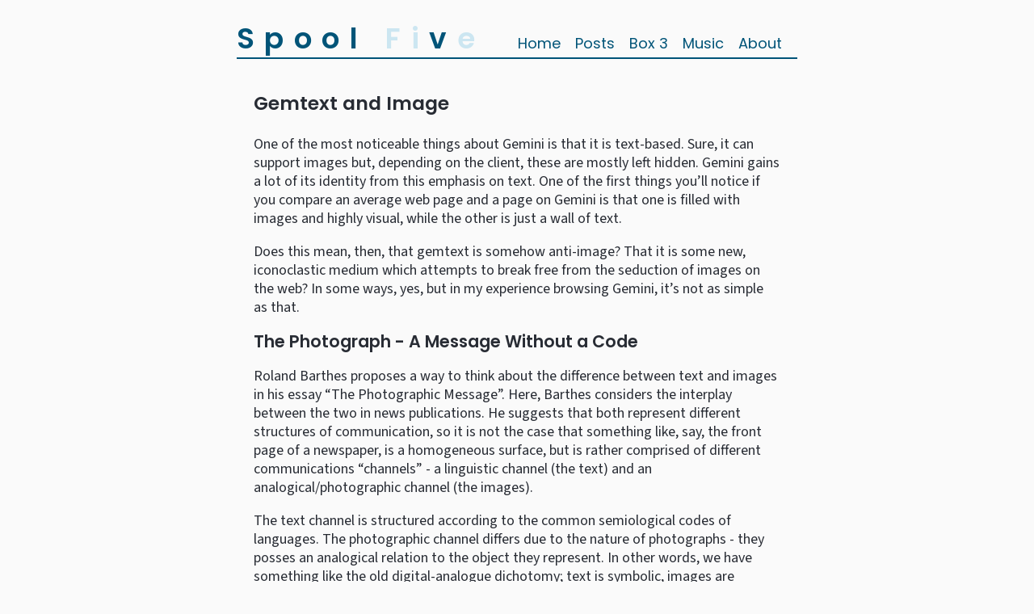

--- FILE ---
content_type: text/html; charset=utf-8
request_url: https://spool-five.com/posts/2022-04-14-gemtext_and_image/
body_size: 7950
content:
<!DOCTYPE html>
<html lang="en">
    <head><title>Gemtext and Image</title>


<meta charset="utf-8">
<meta name="description" content="A personal Blog for capturing thoughts and musings on philosophy, life, coding, the web, and much more. Author: Eoin Carney">
<meta http-equiv="X-UA-Compatible" content="IE=edge">
<meta name="viewport" content="width=device-width, initial-scale=1">
<meta name="apple-mobile-web-app-capable" content="yes" />
<link rel="icon" type="image/png" sizes="32x32" href="/favicon/favicon-32x32.png">


<link rel="stylesheet" href="https://spool-five.com/assets/main.min.aa54bf6e34c381642ab307bf5ecba4540e4e492ec0d5a07f2fe5a76fcd31faa7.css">



<link rel="preload stylesheet" as="style" href="https://spool-five.com/syntax-dark.min.css" />
<link rel="preload stylesheet" as="style" href="https://spool-five.com/syntax-light.min.css" />
</head>
    <body><div class="header">
    <h1 class="h-title">Spool <span class="fade">Fi</span>v<span class="fade">e</span></h1>
    <ul class="h-nav">
        <li><a href="/">            Home</a></li>
        <li><a href="/posts/">      Posts</a></li>
        <li><a href="/box3/">        Box 3</a></li>
        <li><a href="/music/">      Music</a></li>
        <li><a href="/about/">      About</a></li>
    </ul>
</div>
<div id="content">
<section id="main">
    <div>
        <article id="content">
            <h1 id="title">Gemtext and Image</h1>
            <p>One of the most noticeable things about Gemini is that it is text-based. Sure, it can support images but, depending on the client, these are mostly left hidden. Gemini gains a lot of its identity from this emphasis on text. One of the first things you&rsquo;ll notice if you compare an average web page and a page on Gemini is that one is filled with images and highly visual, while the other is just a wall of text.</p>
<p>Does this mean, then, that gemtext is somehow anti-image? That it is some new, iconoclastic medium which attempts to break free from the seduction of images on the web? In some ways, yes, but in my experience browsing Gemini, it&rsquo;s not as simple as that.</p>
<h2 id="the-photograph---a-message-without-a-code">The Photograph - A Message Without a Code</h2>
<p>Roland Barthes proposes a way to think about the difference between text and images in his essay &ldquo;The Photographic Message&rdquo;. Here, Barthes considers the interplay between the two in news publications. He suggests that both represent different structures of communication, so it is not the case that something like, say, the front page of a newspaper, is a homogeneous surface, but is rather comprised of different communications &ldquo;channels&rdquo; - a linguistic channel (the text) and an analogical/photographic channel (the images).</p>
<p>The text channel is structured according to the common semiological codes of languages. The photographic channel differs due to the nature of photographs - they posses an analogical relation to the object they represent. In other words, we have something like the old digital-analogue dichotomy; text is symbolic, images are analogical.</p>
<p>The word &ldquo;tree&rdquo; is entirely different from an actual tree, it becomes a signifier of the tree-object only through its relation to other linguistic signs within a structure. A photograph of a tree, however, can be mapped, to an extent, onto a real tree. For example, an alien society would be able to reconstruct an actual tree using a photograph, but not with the letters &rsquo;t-r-e-e&rsquo; and the sounds they produce.</p>
<p>Barthes calls the press photograph a &ldquo;message without a code.&rdquo;<sup id="fnref:1"><a href="#fn:1" class="footnote-ref" role="doc-noteref">1</a></sup> Whereas linguistic codes accompany a text, press photographs demand we take them as literal, or purely denotative, representations of the objects they depict:</p>
<blockquote>
<p>Of all the structures of information, the photograph appears as the only one that is exclusively constituted and occupied by a &ldquo;denoted&rdquo; message, a message which totally exhausts its mode of existence. <sup id="fnref:2"><a href="#fn:2" class="footnote-ref" role="doc-noteref">2</a></sup></p>
</blockquote>
<p>However, the photographic channel is also paradoxical. It is not wholly different from a tree, like text, but it is not wholly similar to a tree either. There are still connotative procedures in place - trick effects, pose, choice of objects, photogenia, aestheticism, syntax (Barthes&rsquo; list). These we are all pretty familiar with and, given that the world is vastly more image-saturated than it was in the 60s, most audiences would be able to recognise the ways in which, even press images, are highly constructed and &lsquo;coded&rsquo;. The combination of these connotation processes, and the &ldquo;analogical plentitude&rdquo; of the photograph produce the paradoxical effect. It&rsquo;s as if two channels are overlaid on one another, the &lsquo;pure&rsquo; analogical channel of the image, and the coded, sign-based channel of the connotation effects.</p>
<p>Again, nothing new here. We all know how photographs can be manipulated and &rsquo;encoded&rsquo; in various ways. Barthes&rsquo; most significant contribution to the discussion, though, comes in his claim that it is the <em>text</em> accompanying a press photo which contributes much of the connotation effect. Barthes even goes so far as to describe the text as &ldquo;parastic&rdquo; upon the image.</p>
<blockquote>
<p>Firstly, the text constitutes a parasitic message designed to connote the image, to &ldquo;quicken&rdquo; it with one or more second-order signifieds. In other words, and this is an important historical reversal, the image no longer <em>illustrates</em> the words; it is now the word which, structurally, are parasitic on the image. The reversal is at a cost: in the traditional modes of illustration the image functioned as an episodic return to denotation from a principal message (the text) which was experienced as connoted since, precisely, it needed an illustration; in the relationship that now holds, it is not the image which comes to elucidate or &ldquo;realize&rdquo; the text, but the latter which comes to sublimate, patheticize, or rationalize the image. <sup id="fnref:3"><a href="#fn:3" class="footnote-ref" role="doc-noteref">3</a></sup></p>
</blockquote>
<p>In what Barthes calls &ldquo;traditional&rdquo; modes of illustration, the image acts as an &ldquo;episodic return&rdquo; to an alternative mode of communication (the denotative). In the case of a newspaper or magazine cover, for example, the situation is inverted. Here, the image - analogical - channel is subsumed under the rationalising effect of the text. As I mentioned above, Barthes identifies a newspaper/magazine cover as a non-homogenous surface, comprised of different communication channels. In effect, however, the governing codes and structures of a language and culture work to produce a homogenized, rationalised surface. Barthes describes the ways various pieces of text work to frame and sublimate the image-channel, most notably the headline, the article itself and the caption.</p>
<p>Barthes broader point is a sociological/philosophical one. If we want to learn about a society, simply looking at its artefacts or images isn&rsquo;t enough. We also have to look at <em>how</em> these objects are integrated into social structures and communication media. Or, as Barthes ends the essay, we need to examine the procedures that &ldquo;transform the unculture of a &lsquo;mechanical&rsquo; art into the most social of institutions.&rdquo;</p>
<h2 id="the-photograph-today">The Photograph Today</h2>
<p>Arguably, the photographic paradox has only become more pronounced today. For example, how else can we explain things like constant photographs and videos of humans suffering and dying at U.S. or European borders, while anti-immigration sentiment rises? <sup id="fnref:4"><a href="#fn:4" class="footnote-ref" role="doc-noteref">4</a></sup> Text and ideology sublimate these horrific images and direct them towards &lsquo;rationalised&rsquo; and ideological ends.</p>
<p>Furthermore, the difference in communication channels is even more pronounced in a modern web page. The text elements of the page are stored as one filetype (typically html), while the image-elements have their own separate filetypes (jpg, png, etc.). Beyond this we also have movie files, scripts, and so on. The end result, though, is not wholly different from the layout of a newspaper or magazine page, in that it is presented as a seamless, homogeneous surface. The only difference is that the rationalization and sublimation tools are even more powerful thanks to the modern web&rsquo;s capacity for handling and manipulating information. Once multiple modes of communication - text, images, voices - can be reduced to ones and zeros, anything is possible in terms of combining and structuring them to serve particular ends.</p>
<p>As a side note, perhaps the main difference between today and Barthes&rsquo; time is that the medium of &lsquo;propaganda&rsquo; or the &lsquo;rationalizing effect&rsquo; is not simply the text elements of the page. For Barthes the text was &lsquo;parasitic&rsquo;, but this was probably because it was the most efficient way of expressing discourse and ideology at the time. With the modern web page, there are a host of other tools to help with this. The web page is infinitely more dynamic than the magazine cover or newspaper page. It will literally change itself in real-time, based on your browsing habits and other things you&rsquo;ve visited. Furthermore, visiting a web page itself impacts the other pages you visit. This helps ensure that we stay, for the most part, within a network which reflects particular ideologies and tastes. A frame or context is created around all communication that is filtered through the page, be that a photograph or a blog post. In this sense, was can say that, today, the modern web is parasitic even upon the text, in the same way the text in Barthes&rsquo; time was parasitic on the image.</p>
<p>This is where gemtext comes in. It might, at first sight, appear that gemtext is even more &lsquo;parastic&rsquo; upon the image. After all, it reduces the image to a link, which may or may not be displayed and/or opened. It goes even further than the &lsquo;caption&rsquo; which Barthes&rsquo; talks about as having the most rationalising effect - it translates the image into a string of characters that is primarily intended to be read by software. What could be more &lsquo;rationalizing&rsquo; and &lsquo;parasitic&rsquo; than this?</p>
<p>However, this is where we arrive at a kind of counter-intuitive conclusion. When we write in gemtext we substitute visual pleasure for textual fidelity. Yes, our files are populated with language that is in-human (#, =&gt;, /directory/structures/, *, etc.) and, yet, in this way it is more reflective of the structural reality that we largely operate in as a society (machine-mediated information). Of course, it is still far removed from the underlying symbols and machinary which will reduce these texts to something transmissible over copper, but it is probably as close as we can get to engaging with that reality in a functional and truthful way. In a kind of twist, gemtext becomes almost like how Barth saw the photograph - it possess an <em>analogical</em> relation to the underlying communication structures, and in this sense is more &lsquo;plentiful&rsquo; than, say, the interface of Microsoft Word, which rationalizes and conceals the reality of the medium.</p>
<p>Furthermore, although gemtext represents the image as a symbol (a hyperlink or directory path), it does so in an upfront and transparent way that actually ends up presenting images more accurately than the web. This is true both in a technical and an experiential sense. The times when I do come across Gemini articles with illustrations or someone&rsquo;s photo gallery, there is something significant about the act of opening the image in a new window and considering it <em>as an image</em>, apart from the text. It&rsquo;s almost as if the image has once again become an &ldquo;episodic&rdquo; movement away from the text, just as it was in old storybooks and illustrations. You can even think of gemtext&rsquo;s approach to images as following a Brechtian mode of thinking - it lays bare the various contradictions and ideologies of the modern web by separating out and simplifying its component parts.</p>
<h2 id="gemini-and-the-press-image">Gemini and the Press Image</h2>
<p>So, is Gemini &lsquo;iconoclastic&rsquo;, then? Does it fetishize text over images? Well, as I mentioned above, even if it did fetishize the text, it would only be to &lsquo;reclaim&rsquo; the text from the filtering and contextualising effects of the modern web page. I think most browsers of Gemspace will agree that it does a very good job in that regard. The question of images remains more difficult, however. There is something very &lsquo;comfortable&rsquo; and nostalgic about Gemini&rsquo;s treatment of text. A familiar remark on Gemini is that it feels like the early days of blogging, or the even earlier days of the internet (Gopher, BBSs, etc.). Its choice to handle text the way it does is nothing particularly revolutionary. It&rsquo;s also clear that text-based communication is, for now at least, the central focus of much of Gemini. In this sense, it does seem to push images aside and even to become, once again, &lsquo;parasitic&rsquo; on the role that images play in discourse.</p>
<p>However, to return to the Brechtian point, by separating out and deconstructing the familiar elements of networked communication <sup id="fnref:5"><a href="#fn:5" class="footnote-ref" role="doc-noteref">5</a></sup>, Gemini takes an important step in at least freeing up the image again for new, unexpected uses. One nice example I can think of are the &lsquo;plants&rsquo; in astrobotany. Personally, I find the ascii-art representations of plants (especially the &lsquo;animation&rsquo; when harvesting a plant), far more compelling than the graphics you might find in a hundred farming-sim games. Maybe that is just a question of personal taste.</p>
<p>Images are certainly more visible and ubiquitous on web pages, but their significance remains obscured by the various modes of coding and rationalising them. Sometimes, as Barthes writes, in order to &lsquo;see&rsquo; a photograph well, we need to &rsquo;look away&rsquo; from it. Isn&rsquo;t that what gemtext allows us to do?</p>
<blockquote>
<p>Ultimately — or at the limit — in order to see a photograph well, it is best to look away or close your eyes. &lsquo;The necessary condition for an image is sight,&rsquo; Janouch told Kafka; and Kafka smiled and replied: &lsquo;We photograph things in order to drive them out of our minds. My stories are a way of shutting my eyes. <sup id="fnref:6"><a href="#fn:6" class="footnote-ref" role="doc-noteref">6</a></sup></p>
</blockquote>
<p>Regarding the use of &lsquo;press images&rsquo; in Gemini (one of the main subjects of Barthes&rsquo; discussion), well the jury is still out on that front. But, it&rsquo;s not hard to imagine, sometime in the future, Gemini becoming more useful in the dissemination of news (perhaps some people already use it in this way). In this case, the images accompanying news articles might indeed take on more significance than they do on web pages. From the creator/journalist perspective, it&rsquo;s certainly seems much easier to upload images with Gemini (and not have to worry about things like aligning/resizing it for example).</p>
<h2 id="from-smolnet-to-minornet">From Smolnet to MinorNet</h2>
<p>I haven&rsquo;t come to much of a conclusion yet, and I don&rsquo;t think there is one for now. I&rsquo;ve tried to write something about the role of images on Gemini, but it&rsquo;s hard to write something concrete when images are still so sparse here. Perhaps that&rsquo;s the point, they are like little treasures, burrowed away behind links.</p>
<p>There is a famous concept by Deleuze and Guattari of &ldquo;minor literature/philosophy&rdquo;. The prime example of &lsquo;minor&rsquo; literature for them is Kafka. It&rsquo;s a comprehensive concept, which I won&rsquo;t go into much here, only to say that some of the defining features of a minor literature is that it is a subjectless, deterritorialisation process which precedes by way of things like burrows, holes, side-streets, a multiplicity of doorways, and so on.</p>
<blockquote>
<p>&ldquo;The Castle has many entrances&hellip;The hotel in America has too many doors for us to count.&rdquo; Among these entrances, none seems privileged; no sign over the entrance announces that this is the way in. The reader of Kafka&rsquo;s work will choose an opening and map the passage he finds himself following. The map will change if a different entrance is chosen. <sup id="fnref:7"><a href="#fn:7" class="footnote-ref" role="doc-noteref">7</a></sup></p>
</blockquote>
<p>It is political by nature, since it takes place in cramped spaces where politics is unavoidable (not unlike the Gemini mailing list!).</p>
<blockquote>
<p>The second characteristic of minor literatures is that everything in them is political &hellip; its cramped space forces each individual intrigue to connect immediately to politics. <sup id="fnref:8"><a href="#fn:8" class="footnote-ref" role="doc-noteref">8</a></sup></p>
</blockquote>
<p>In Kafka&rsquo;s terms, the goal of a minor literature/philosophy isn&rsquo;t &ldquo;liberty&rdquo;, but &ldquo;escape&rdquo;. In this sense, Gemini (and Gopher, etc.) aren&rsquo;t ways of freeing ourselves from the web, they are more like little, cramped burrows on the underside of the web which may, or may not, offer opportunities for escape. Using this metaphor, it seems appropriate that images are also stuffed into little drawers and cabinets - out of sight - not because they are not deserving of eyes, but because a &lsquo;minor&rsquo; space doesn&rsquo;t have the same &lsquo;real estate&rsquo; as a major one. If viewing images on the web is like visiting some gigantic, constantly shifting, postmodern gallery, viewing images on Gemini is like visiting a friend&rsquo;s cramped apartment in secret, down some strange route in the city, and sitting in silence together, while looking at their holiday pictures.</p>
<div class="footnotes" role="doc-endnotes">
<hr>
<ol>
<li id="fn:1">
<p>Roland Barthes, The Photographic Message, in A Barthes Reader, p. 196.&#160;<a href="#fnref:1" class="footnote-backref" role="doc-backlink">&#x21a9;&#xfe0e;</a></p>
</li>
<li id="fn:2">
<p>Barthes, The Photographic Message, p. 197.&#160;<a href="#fnref:2" class="footnote-backref" role="doc-backlink">&#x21a9;&#xfe0e;</a></p>
</li>
<li id="fn:3">
<p>Barthes, The Photographic Message, p.204.&#160;<a href="#fnref:3" class="footnote-backref" role="doc-backlink">&#x21a9;&#xfe0e;</a></p>
</li>
<li id="fn:4">
<p>I started writing this before the current crisis in Ukraine. I think the current reception of the horrific images underlines Barthe&rsquo;s point - images of Ukrainian cities in ruin are received differently than images of Syrian cities in ruin. I&rsquo;m not making a judgement on that either way, only pointing out how much a role the ideological context plays in transforming the raw, analogue images of a camera into processed/contextualised. There is nothing new in this point, it goes all the way back to the &ldquo;medium is the message&rdquo;. I think Barthes&rsquo; main contribution here is to link structuralism (language) to the analysis of the &lsquo;medium&rsquo; and how it differentiates the &lsquo;message&rsquo;.&#160;<a href="#fnref:4" class="footnote-backref" role="doc-backlink">&#x21a9;&#xfe0e;</a></p>
</li>
<li id="fn:5">
<p>The most obvious things it separates are text and other media (images, music, etc.), but another point here that I only thought about when watching Tomasino&rsquo;s great <a href="https://youtu.be/9Anh0sNUCY4">video</a> about CGI applications on Gemini, is that &lsquo;applications&rsquo; are also deconstructed on Gemini. Each application &rsquo;exchange&rsquo; has simple, human-understandable response codes, and from the user-perspective, they have to manually manage (to an extent) things like certificates (which are handled behind the scenes on the web).&#160;<a href="#fnref:5" class="footnote-backref" role="doc-backlink">&#x21a9;&#xfe0e;</a></p>
</li>
<li id="fn:6">
<p>Roland Barthes, Camera Lucidia - Reflections on Photography.&#160;<a href="#fnref:6" class="footnote-backref" role="doc-backlink">&#x21a9;&#xfe0e;</a></p>
</li>
<li id="fn:7">
<p>Gilles Deleuze &amp; Felix Guattari, What is a Minor Literature, Editor&rsquo;s Note.&#160;<a href="#fnref:7" class="footnote-backref" role="doc-backlink">&#x21a9;&#xfe0e;</a></p>
</li>
<li id="fn:8">
<p>Gilles Deleuze &amp; Felix Guattari, Kafka: Toward a Minor Literature, p. 17.&#160;<a href="#fnref:8" class="footnote-backref" role="doc-backlink">&#x21a9;&#xfe0e;</a></p>
</li>
</ol>
</div>

        </article>
    </div>
</section>
<section>
    <div id="meta">
        <p><em>Thu Apr 14, 2022 -
                2743 Words </em></p>
        
        <p><b>Tags:</b>
            
            <a href="https://spool-five.com/tags/gemini" class="tag">gemini</a>
            
            <a href="https://spool-five.com/tags/philosophy" class="tag">philosophy</a>
            
            
        </p>
    </div>
    <hr>
    <div class="prevnext">
        
        <a href="https://spool-five.com/posts/2022-03-02-new_gtd_system/" class="prev"> &lt;-- New GTD System </a>
                
                
                <a href="https://spool-five.com/posts/2022-04-17-lent_reflections/" class="next"> God and Climate - Lent 2022 --></a>
                
    </div>
</section>


<link rel="stylesheet" href="https://spool-five.com/carousel.min.e95f53842a06cd8ae573076b6af66a4668846b17ad571217e68272799d75d363.js">

<link rel="stylesheet" href="https://spool-five.com/carousel.min.768c4fbcd4b509ef2f077806769c597d76173071996181a9fa49c13477983c4c.css">

        </div><br>
<hr>
<div class="footer">
    <div class="footer-links">
        <a href="/posts/index.xml">rss feed </a>|
        <a href="mailto:eoincarney0@gmail.com">email </a>|
        <a href="https://creativecommons.org/licenses/by-sa/4.0/">license</a>
        | alternative formats:
        <span class="plaintext-version-icon" id="plaintext-version-icon-id">
            
            
            
            <a href="/pt/2022-04-14-gemtext_and_image.txt"><img src="/icons/notes-icon.svg" width="16" class="plaintext-icon" alt="TXT"></a>
            
        </span>
        
    </div>
    <div class="theme-switch">
        <button id="switch" onclick="toggleTheme()">&#127769;/&#128262;</button>
    </div>
</div>
<br>

<script defer language="javascript" type="text/javascript" src=https://spool-five.com/theme.js></script>
</body>
</html>


--- FILE ---
content_type: text/css; charset=utf-8
request_url: https://spool-five.com/syntax-dark.min.css
body_size: -196
content:
.bg{color:#ebdbb2;background-color:#282828}.chroma{color:#ebdbb2;background-color:#282828}.chroma .x{}.chroma .err{}.chroma .cl{}.chroma .lnlinks{outline:none;text-decoration:none;color:inherit}.chroma .lntd{vertical-align:top;padding:0;margin:0;border:0}.chroma .lntable{border-spacing:0;padding:0;margin:0;border:0}.chroma .hl{background-color:#3d3d3d}.chroma .lnt{white-space:pre;-webkit-user-select:none;user-select:none;margin-right:.4em;padding:0 .4em;color:#756d59}.chroma .ln{white-space:pre;-webkit-user-select:none;user-select:none;margin-right:.4em;padding:0 .4em;color:#756d59}.chroma .line{display:flex}.chroma .k{color:#fe8019}.chroma .kc{color:#fe8019}.chroma .kd{color:#fe8019}.chroma .kn{color:#fe8019}.chroma .kp{color:#fe8019}.chroma .kr{color:#fe8019}.chroma .kt{color:#fabd2f}.chroma .n{}.chroma .na{color:#b8bb26;font-weight:700}.chroma .nb{color:#fabd2f}.chroma .bp{}.chroma .nc{}.chroma .no{color:#d3869b}.chroma .nd{}.chroma .ni{color:#fabd2f}.chroma .ne{color:#fb4934}.chroma .nf{color:#fabd2f}.chroma .fm{}.chroma .nl{color:#fb4934}.chroma .nn{}.chroma .nx{}.chroma .py{}.chroma .nt{color:#fb4934}.chroma .nv{}.chroma .vc{}.chroma .vg{}.chroma .vi{}.chroma .vm{}.chroma .l{}.chroma .ld{}.chroma .s{color:#b8bb26}.chroma .sa{color:#b8bb26}.chroma .sb{color:#b8bb26}.chroma .sc{color:#b8bb26}.chroma .dl{color:#b8bb26}.chroma .sd{color:#b8bb26}.chroma .s2{color:#b8bb26}.chroma .se{color:#b8bb26}.chroma .sh{color:#b8bb26}.chroma .si{color:#b8bb26}.chroma .sx{color:#b8bb26}.chroma .sr{color:#b8bb26}.chroma .s1{color:#b8bb26}.chroma .ss{color:#83a598}.chroma .m{color:#d3869b}.chroma .mb{color:#d3869b}.chroma .mf{color:#d3869b}.chroma .mh{color:#d3869b}.chroma .mi{color:#d3869b}.chroma .il{color:#d3869b}.chroma .mo{color:#d3869b}.chroma .o{color:#fe8019}.chroma .ow{color:#fe8019}.chroma .p{}.chroma .c{color:#928374;font-style:italic}.chroma .ch{color:#928374;font-style:italic}.chroma .cm{color:#928374;font-style:italic}.chroma .c1{color:#928374;font-style:italic}.chroma .cs{color:#928374;font-style:italic}.chroma .cp{color:#8ec07c}.chroma .cpf{color:#8ec07c;font-style:italic}.chroma .g{}.chroma .gd{color:#282828;background-color:#fb4934}.chroma .ge{color:#83a598;text-decoration:underline}.chroma .gr{background-color:#fb4934;font-weight:700}.chroma .gh{color:#b8bb26;font-weight:700}.chroma .gi{color:#282828;background-color:#b8bb26}.chroma .go{color:#504945}.chroma .gp{}.chroma .gs{}.chroma .gu{color:#b8bb26;font-weight:700}.chroma .gt{background-color:#fb4934;font-weight:700}.chroma .gl{}.chroma .w{}

--- FILE ---
content_type: text/css; charset=utf-8
request_url: https://spool-five.com/syntax-light.min.css
body_size: -244
content:
.bg{color:#000;background-color:#fff}.chroma{color:#000;background-color:#fff}.chroma .x{}.chroma .err{}.chroma .cl{}.chroma .lnlinks{outline:none;text-decoration:none;color:inherit}.chroma .lntd{vertical-align:top;padding:0;margin:0;border:0}.chroma .lntable{border-spacing:0;padding:0;margin:0;border:0}.chroma .hl{background-color:#ffc}.chroma .lnt{white-space:pre;-webkit-user-select:none;user-select:none;margin-right:.4em;padding:0 .4em;color:#7f7f7f}.chroma .ln{white-space:pre;-webkit-user-select:none;user-select:none;margin-right:.4em;padding:0 .4em;color:#7f7f7f}.chroma .line{display:flex}.chroma .k{color:#5317ac}.chroma .kc{color:#0000c0}.chroma .kd{color:#5317ac}.chroma .kn{color:#5317ac}.chroma .kp{color:#5317ac}.chroma .kr{color:#5317ac}.chroma .kt{color:#005a5f}.chroma .n{}.chroma .na{}.chroma .nb{color:#8f0075}.chroma .bp{}.chroma .nc{}.chroma .no{}.chroma .nd{}.chroma .ni{}.chroma .ne{}.chroma .nf{color:#721045}.chroma .fm{}.chroma .nl{}.chroma .nn{}.chroma .nx{}.chroma .py{}.chroma .nt{}.chroma .nv{color:#00538b}.chroma .vc{}.chroma .vg{}.chroma .vi{}.chroma .vm{}.chroma .l{color:#0000c0}.chroma .ld{color:#0000c0}.chroma .s{color:#2544bb}.chroma .sa{color:#2544bb}.chroma .sb{color:#2544bb}.chroma .sc{color:#2544bb}.chroma .dl{color:#2544bb}.chroma .sd{color:#2544bb}.chroma .s2{color:#2544bb}.chroma .se{color:#2544bb}.chroma .sh{color:#2544bb}.chroma .si{color:#2544bb}.chroma .sx{color:#2544bb}.chroma .sr{color:#2544bb}.chroma .s1{color:#2544bb}.chroma .ss{color:#2544bb}.chroma .m{color:#0000c0}.chroma .mb{color:#0000c0}.chroma .mf{color:#0000c0}.chroma .mh{color:#0000c0}.chroma .mi{color:#0000c0}.chroma .il{color:#0000c0}.chroma .mo{color:#0000c0}.chroma .o{color:#00538b}.chroma .ow{color:#00538b}.chroma .p{}.chroma .c{color:#505050}.chroma .ch{color:#505050}.chroma .cm{color:#505050}.chroma .c1{color:#505050}.chroma .cs{color:#505050}.chroma .cp{color:#505050}.chroma .cpf{color:#505050}.chroma .g{}.chroma .gd{}.chroma .ge{}.chroma .gr{}.chroma .gh{}.chroma .gi{}.chroma .go{}.chroma .gp{}.chroma .gs{}.chroma .gu{}.chroma .gt{}.chroma .gl{}.chroma .w{}

--- FILE ---
content_type: text/css; charset=utf-8
request_url: https://spool-five.com/assets/main.min.aa54bf6e34c381642ab307bf5ecba4540e4e492ec0d5a07f2fe5a76fcd31faa7.css
body_size: 892
content:
:root{--width:40em}.theme-light{--text:#282c34;--background:#fafafa;--accent:#005478;--highlight:#0184bc;--highlight2:#cce6f1;--tblhl:#fff;--color2:#98be65;--drop-shadowA:rgba(50, 50, 93, 0.25);--drop-shadowB:rgba(0, 0, 0, 0.3)}.theme-dark{--text:#d8caac;--background:#2a2426;--accent:#89beba;--highlight:#e39b7b;--highlight2:#458588;--color2:#98be65;--drop-shadowA:rgba(205, 205, 162, 0.25);--drop-shadowB:rgba(255, 255, 255, 0.3)}html,body{line-height:1.3;font-family:"source sans 3",Arial,sans-serif;font-size:18px;padding:.7em;background-color:var(--background);color:var(--text);max-width:var(--width);margin:auto}h1,h2{font-family:poppins,Arial,sans-serif;font-weight:600;text-align:left}h1{font-size:1.3em}h2{font-size:1.15em}h3{font-size:1.05em}a{text-decoration:none;color:var(--accent);font-weight:500}a:hover{background-color:var(--highlight);color:var(--background)}a[href*='gemini://']::after{content:" [gemini]"}article{padding-left:1.2em;padding-right:1.2em}blockquote{font-style:italic}img{width:100%}hr{background-color:var(--accent);height:1px;border:0}code{font-size:.85em}pre{overflow-x:auto;font-size:.85em;background-color:var(--background);color:var(--text);box-shadow:var(--drop-shadowA)0 2px 5px -1px,var(--drop-shadowB)0 1px 3px -1px;margin:.2em;padding:.5em}table{border-collapse:collapse;margin-left:auto;margin-right:auto;font-size:.9em;font-family:sans-serif;min-width:400px;box-shadow:0 0 20px rgba(0,0,0,.15)}table thead tr{background-color:var(--accent);color:var(--background);text-align:left}table th,table td{padding:6px 10px}table tbody tr{border-bottom:1px solid var(--background)}table tbody tr:nth-of-type(even){background-color:var(--tblhl)}dl{display:flex;flex-wrap:wrap;width:100%;margin:1em 0}dl>*{padding-top:.5em}dt{width:30%;font-weight:700;text-align:right}dd{width:60%;padding-left:1em;margin-left:0}.header{border-bottom:2px solid var(--accent);margin-bottom:40px;display:flex;flex-direction:row;flex-wrap:wrap;align-items:baseline;justify-content:flex-start}.h-title{font-family:poppins,Arial,sans-serif;font-weight:600;font-size:2em;color:var(--accent);letter-spacing:.35em;margin:0}.fade{color:var(--highlight2)}.h-nav{font-family:poppins,Arial,sans-serif}.header ul{list-style:none;display:flex;flex-wrap:wrap;margin:0}.header li{margin-right:1em}.last-updated{font-style:italic;font-size:.8rem;text-align:center;padding-top:2rem}.recent-posts{border-radius:5px;font-weight:400}.recent-posts-line{padding:.4rem .6rem;box-shadow:var(--drop-shadowA)0 1px 3px -1px,var(--drop-shadowB)0 1px 3px -1px;margin:.4rem}.recent-posts-date{font-family:monospace;font-size:.7em}.recent-posts-title{padding-left:.6em}.date{font-style:italic;float:right}.bl-section{padding-left:1.2em}.next{float:right}.footer{display:flex;justify-content:space-between;align-content:center}.footer footer-links{display:flex}.footer button{background-color:var(--background);color:var(--accent);border:none}.alternate-versions{font-size:.9rem;padding-top:.4em;display:flex}#plaintext-version-icon-id{margin-left:.2em}.plaintext-icon{stroke:var(--text)}#plaintext-version-icon-id img{width:.9em;position:relative;top:.2em}.plaintext-version-icon-dark img{-webkit-filter:invert(.8)}.homepage-plaintext-link{font-size:.8em;text-align:center;font-style:italic}.post{border:1px solid var(--accent);padding:1em;margin-bottom:2em}.post-meta{font-style:italic}.posts-list{list-style:none}.container-tags,.container-sitemap,.container-notes-index{display:flex;flex-wrap:wrap}.tag{box-shadow:var(--drop-shadowA)0 2px 5px -1px,var(--drop-shadowB)0 1px 3px -1px;font-family:arial;font-size:.9em;margin:.2rem;padding:.5rem .6rem;border-radius:5px}audio{width:70%;display:inline;padding:5px;border-radius:90px;transform:scale(1.05)}audio::-webkit-media-controls-play-button,audio::-webkit-media-controls-panel{background-color:#648b8b}.cardmusic{border:1px solid var(--accent);padding:20px;margin-top:20px}.cardmusic img{width:4em;margin-right:2em}.cardmusic h3{margin-top:0}.kb-club a{text-decoration:none;color:var(--text);font-weight:700;padding:.25rem 0;font-family:sans-serif;transition:.4s}.kb-club a:hover{color:var(--background)}.gallery{width:170px;height:170px;object-fit:cover}@media screen and (max-width:670px){.header ul{padding-left:0;margin-top:.5em;font-size:.9em}.date{display:none}article{padding:0}body{padding:.2em}.recent-posts{font-size:1em}.gallery{width:110px;height:110px}}@font-face{font-display:swap;font-family:poppins;font-style:normal;font-weight:400;src:url(../fonts/poppins-v20-latin-regular.woff2)format('woff2')}@font-face{font-display:swap;font-family:poppins;font-style:normal;font-weight:600;src:url(../fonts/poppins-v20-latin-600.woff2)format('woff2')}@font-face{font-display:swap;font-family:'source sans 3';font-style:normal;font-weight:400;src:url(../fonts/source-sans-3-v10-latin-regular.woff2)format('woff2')}@font-face{font-display:swap;font-family:'source sans 3';font-style:italic;font-weight:400;src:url(../fonts/source-sans-3-v10-latin-italic.woff2)format('woff2')}@font-face{font-display:swap;font-family:'source sans 3';font-style:normal;font-weight:500;src:url(../fonts/source-sans-3-v10-latin-500.woff2)format('woff2')}@font-face{font-display:swap;font-family:'source sans 3';font-style:italic;font-weight:500;src:url(../fonts/source-sans-3-v10-latin-500italic.woff2)format('woff2')}@font-face{font-display:swap;font-family:'source sans 3';font-style:normal;font-weight:600;src:url(../fonts/source-sans-3-v10-latin-600.woff2)format('woff2')}@font-face{font-display:swap;font-family:'source sans 3';font-style:italic;font-weight:600;src:url(../fonts/source-sans-3-v10-latin-600italic.woff2)format('woff2')}

--- FILE ---
content_type: text/css; charset=utf-8
request_url: https://spool-five.com/carousel.min.768c4fbcd4b509ef2f077806769c597d76173071996181a9fa49c13477983c4c.css
body_size: -224
content:
.carousel{position:relative}.carousel ul{overflow:auto;display:flex;flex-wrap:nowrap;scroll-snap-type:x mandatory;scroll-snap-points-y:repeat(100%);scroll-behavior:smooth;background:gray;-ms-overflow-style:none;scrollbar-width:none;margin:0;padding:0}.carousel ul::-webkit-scrollbar{display:none}.carousel ul li{position:relative;min-width:100%;list-style:none;background:url()50%/cover no-repeat;scroll-snap-align:start}.carousel ul li>*{position:absolute;left:0;top:0;width:100%;height:100%}.carousel ul li>img{object-fit:cover;border-top:2em solid #005478}.carousel ul li>div{display:flex;justify-content:center;align-items:top;color:#fafafa;font-style:italic;font-size:16px}.carousel ol{position:absolute;bottom:15px;display:flex;justify-content:center;left:50%;transform:translateX(-50%);z-index:9}.carousel ol li{list-style:none;padding:0 5px}.carousel ol li a{display:block;height:8px;width:8px;border:2px solid #fafafa;background:#005478;border-radius:100%}.carousel ol li.selected a{background:#fafafa}.carousel .prev,.carousel .next{display:none;user-select:none;cursor:pointer;font-size:50px;color:#fafafa;position:absolute;left:0;padding:15px 15px 30px;top:50%;transform:translateY(-50%);z-index:9;line-height:0}.carousel .next{left:auto;right:0}

--- FILE ---
content_type: text/javascript; charset=utf-8
request_url: https://spool-five.com/theme.js
body_size: -172
content:
// function to set a given theme/color-scheme
function setTheme(themeName) {
    localStorage.setItem('theme', themeName);
    document.documentElement.className = themeName;
    setIconSvg(themeName);
    setSyntax(themeName);
}
// function to toggle between light and dark theme
function toggleTheme() {
   if (localStorage.getItem('theme') === 'theme-dark'){
       setTheme('theme-light');
   } else {
       setTheme('theme-dark');
   }
}

// lookup stylesheets (for syntax dark and light switching)
function getStyleSheet(file_name) {
  for (var i = 0; i < document.styleSheets.length; i++) {
    var sheet = document.styleSheets[i];
    if (sheet.href.includes(file_name)) {
      return sheet;
    }
  }
}

function setSyntax(themeName) {
  sheet_light = getStyleSheet("syntax-light")
  sheet_dark = getStyleSheet("syntax-dark")

  sheet_light.disabled = (localStorage.getItem('theme') === 'theme-dark') ? true : false
}


function setIconSvg(themeName) {
  var el = document.querySelector("#plaintext-version-icon-id")
  if (localStorage.getItem('theme') === 'theme-dark'){
    el.classList.replace("plaintext-version-icon", "plaintext-version-icon-dark")
  } else {
    el.classList.replace("plaintext-version-icon-dark", "plaintext-version-icon")
  }
}

// Immediately invoked function to set the theme on initial load
(function () {
   if (localStorage.getItem('theme') === 'theme-dark') {
       setTheme('theme-dark');
   } else {
       setTheme('theme-light');
   }
})();


--- FILE ---
content_type: text/javascript; charset=utf-8
request_url: https://spool-five.com/carousel.min.e95f53842a06cd8ae573076b6af66a4668846b17ad571217e68272799d75d363.js
body_size: 33
content:
document.addEventListener("DOMContentLoaded",function(){const e=document.querySelectorAll(".carousel");e.forEach(function(e){const t=e.querySelector("ul"),a=Math.round(t.offsetWidth/t.querySelector("li:nth-child(1)").offsetWidth),i=e.querySelectorAll("ol li"),r=e.querySelectorAll("ul li"),s=e.querySelector(".next"),o=e.querySelector(".prev");if(s.style.display="block",o.style.display="block",t.scrollLeft=0,i[0].classList.add("selected"),r[0].classList.add("selected"),a>1){var c=e.querySelectorAll("ol li:nth-last-child(-n + "+(a-1)+")");c.forEach(function(e){e.remove()})}const l=function(){i.forEach(function(e){e.classList.remove("selected")}),r.forEach(function(e){e.classList.remove("selected")});const s=e.querySelector("ul li:nth-child(2)").offsetLeft-e.querySelector("ul li:nth-child(1)").offsetLeft,n=Math.round(t.scrollLeft/s+1);if(e.querySelector("ol li:nth-child("+n+")").classList.add("selected"),e.querySelector("ul li:nth-child("+n+")").classList.add("selected"),e.parentElement.parentElement.querySelector(".dynamictitle")){const t=e.querySelector("ul li:nth-child("+n+") img").getAttribute("title");t&&(e.parentElement.parentElement.querySelector(".dynamictitle").innerHTML=t)}},d=function(e){e.preventDefault(),t.scrollLeft=t.querySelector(this.getAttribute("href")).offsetLeft},u=function(){e.querySelector("ol li:last-child").classList.contains("selected")?e.querySelector("ol li:first-child a").click():e.querySelector("ol li.selected").nextElementSibling.querySelector("a").click()},h=function(){e.querySelector("ol li:first-child").classList.contains("selected")?e.querySelector("ol li:last-child a").click():e.querySelector("ol li.selected").previousElementSibling.querySelector("a").click()},n=function(){t.classList.add("interacted")};t.addEventListener("scroll",debounce(l)),t.addEventListener("touchstart",n),t.addEventListener("keydown",function(e){e.key=="ArrowLeft"&&t.classList.add("interacted"),e.key=="ArrowRight"&&t.classList.add("interacted")}),s.addEventListener("click",u),s.addEventListener("mousedown",n),s.addEventListener("touchstart",n),o.addEventListener("click",h),o.addEventListener("mousedown",n),o.addEventListener("touchstart",n),i.forEach(function(e){e.querySelector("a").addEventListener("click",d),e.addEventListener("mousedown",n),e.addEventListener("touchstart",n)}),e.getAttribute("duration")&&setInterval(function(){t!=document.querySelector(".carousel:hover ul")&&t.classList.contains("interacted")==!1&&s.click()},e.getAttribute("duration"))})});function debounce(e){let t;return function(){let n=this,s=arguments;t&&window.cancelAnimationFrame(t),t=window.requestAnimationFrame(function(){e.apply(n,s)})}}

--- FILE ---
content_type: image/svg+xml
request_url: https://spool-five.com/icons/notes-icon.svg
body_size: 162
content:
<svg xmlns="http://www.w3.org/2000/svg" shape-rendering="geometricPrecision" text-rendering="geometricPrecision" image-rendering="optimizeQuality" fill-rule="evenodd" clip-rule="evenodd" viewBox="0 0 412 511.87">
    <path fill-rule="nonzero" d="M35.7 32.95h33.54V11.18C69.24 5.01 74.25 0 80.43 0c6.17 0 11.18 5.01 11.18 11.18v21.77h49.21V11.18c0-6.17 5.01-11.18 11.19-11.18 6.17 0 11.18 5.01 11.18 11.18v21.77h49.21V11.18C212.4 5.01 217.41 0 223.59 0c6.17 0 11.18 5.01 11.18 11.18v21.77h49.21V11.18c0-6.17 5.01-11.18 11.19-11.18 6.17 0 11.18 5.01 11.18 11.18v21.77h34.55c9.83 0 18.76 4.03 25.21 10.49 5.36 5.35 9.04 12.4 10.15 20.23h.04c9.82 0 18.76 4.03 25.21 10.48C407.98 80.62 412 89.56 412 99.37v376.8c0 9.77-4.04 18.7-10.49 25.17-6.51 6.5-15.45 10.53-25.21 10.53H67.71c-9.81 0-18.75-4.02-25.22-10.49-6.14-6.14-10.09-14.53-10.45-23.8-8.36-.86-15.9-4.66-21.55-10.31C4.03 460.82 0 451.89 0 442.06V68.65c0-9.83 4.03-18.77 10.48-25.22 6.45-6.45 15.39-10.48 25.22-10.48zm340.9 51.06v358.05c0 9.8-4.03 18.74-10.49 25.2-6.47 6.47-15.41 10.5-25.21 10.5H52.43c.39 3.59 2.01 6.82 4.44 9.25 2.79 2.79 6.64 4.53 10.84 4.53H376.3c4.22 0 8.07-1.74 10.85-4.52 2.78-2.78 4.52-6.63 4.52-10.85V99.37c0-4.2-1.74-8.05-4.54-10.84a15.334 15.334 0 0 0-10.53-4.52zm-294 302.37c-5.74 0-10.4-4.86-10.4-10.85 0-5.99 4.66-10.85 10.4-10.85h214.78c5.74 0 10.41 4.86 10.41 10.85 0 5.99-4.67 10.85-10.41 10.85H82.6zm0-71.58c-5.74 0-10.4-4.86-10.4-10.85 0-5.99 4.66-10.85 10.4-10.85h214.78c5.74 0 10.41 4.86 10.41 10.85 0 5.99-4.67 10.85-10.41 10.85H82.6zm0-71.58c-5.74 0-10.4-4.86-10.4-10.85 0-5.99 4.66-10.85 10.4-10.85h214.78c5.74 0 10.41 4.86 10.41 10.85 0 5.99-4.67 10.85-10.41 10.85H82.6zm0-71.58c-5.74 0-10.4-4.86-10.4-10.85 0-5.99 4.66-10.85 10.4-10.85h214.78c5.74 0 10.41 4.86 10.41 10.85 0 5.99-4.67 10.85-10.41 10.85H82.6zM306.35 53.28v21.77c0 6.17-5.01 11.18-11.18 11.18-6.18 0-11.19-5.01-11.19-11.18V53.28h-49.21v21.77c0 6.17-5.01 11.18-11.18 11.18-6.18 0-11.19-5.01-11.19-11.18V53.28h-49.21v21.77c0 6.17-5.01 11.18-11.18 11.18-6.18 0-11.19-5.01-11.19-11.18V53.28H91.61v21.77c0 6.17-5.01 11.18-11.18 11.18-6.18 0-11.19-5.01-11.19-11.18V53.28H35.7c-4.22 0-8.07 1.75-10.85 4.52-2.77 2.78-4.52 6.63-4.52 10.85v373.41c0 4.2 1.75 8.05 4.53 10.84 2.8 2.79 6.65 4.53 10.84 4.53h305.2c4.19 0 8.03-1.75 10.83-4.54 2.79-2.8 4.54-6.65 4.54-10.83V68.65c0-4.19-1.74-8.04-4.53-10.84-2.79-2.78-6.64-4.53-10.84-4.53h-34.55z"/>
</svg>
